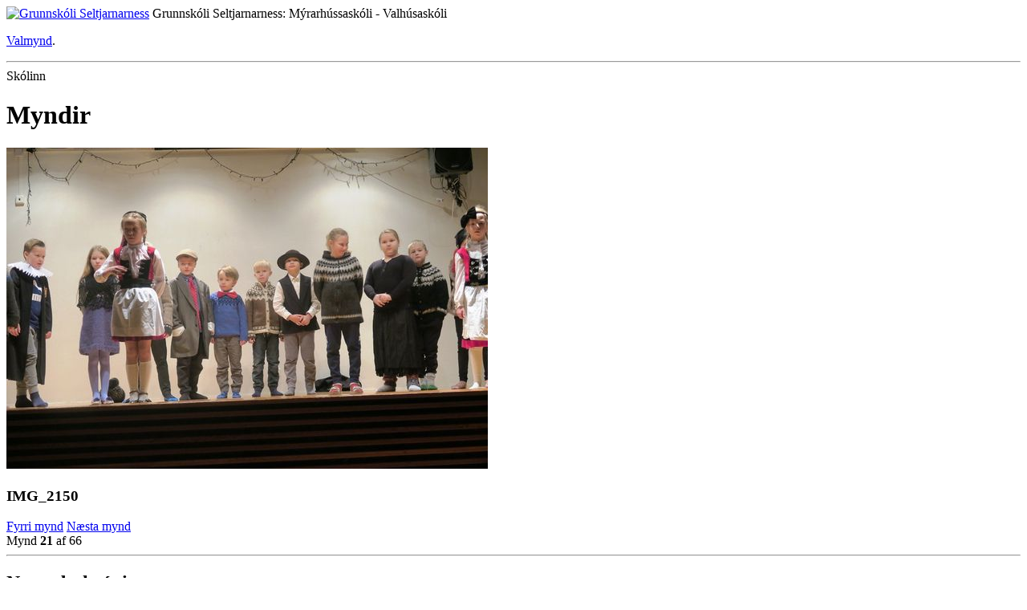

--- FILE ---
content_type: text/html;charset=UTF-8
request_url: https://grunnskoli.seltjarnarnes.is/nemendur/myndasafn/myro-2017-2018/album/2178/mynd/92668
body_size: 15076
content:



<!DOCTYPE html>
<html xmlns="http://www.w3.org/1999/xhtml" lang="is">
<head>
<!-- eplica-no-index -->
  <meta http-equiv="Content-Type" content="text/html; charset=utf-8" />
  
<!-- eplica-no-index --><title>Myndir | Mýró 2017-2018 | Myndasafn | Nemendur | Grunnskóli Seltjarnarness</title><!-- /eplica-no-index -->



  <script type="text/javascript">if(window!=top){top.location.replace(location.href);setTimeout(function(){top.location.replace(location.href)},500)}</script>
  
  <link rel="stylesheet" href="https://gamli.seltjarnarnes.is/skin/basic/design/main-print.css?gv1" media="print" type="text/css" />
  <link rel="stylesheet" href="https://gamli.seltjarnarnes.is/skin/basic/design/main-stream.css?gv1" media="speech, braille, embossed, tty" type="text/css" />

  <link rel="stylesheet" href="https://gamli.seltjarnarnes.is/skin/basic/design/main.css?gv1" media="screen" type="text/css" />

  <link rel="stylesheet" href="https://gamli.seltjarnarnes.is/skin/basic/design/grunnskoli/grunnskoli.css?gv1" media="screen" type="text/css" />


  <script src='https://gamli.seltjarnarnes.is/skin/basic/js/noflicker.js?gv3'></script>
  <script src='https://gamli.seltjarnarnes.is/codecentre/req/jqreq.js'></script>
  <script>
  Req.baseUrl='https://gamli.seltjarnarnes.is/codecentre/jq/';
  Req.joinUrl='https://gamli.seltjarnarnes.is/codecentre/concat/?%{s}|jq'</script>
  
<!--  ~~~~~~~~~~~~~~~~~~~~~~~~~~~~~
      Eplica web management system 
      Version 2.0(Eplica2_DUBNIUM_12_2010::9566)
      License Eplica ISP hosted solution
      selrekweb01.selnes.seltjarnarnes.is::
      ~~~~~~~~~~~~~~~~~~~~~~~~~~~~~
      Hugsmiðjan ehf.
      Tel. +354 550-0900
      info@eplica.is
      www.eplica.is
      ~~~~~~~~~~~~~~~~~~~~~~~~~~~~~  -->

  

  <link rel="shortcut icon" href="https://gamli.seltjarnarnes.is/skin/basic/design/i/fav.ico" />
<!-- /eplica-no-index --> 

</head>
<!--[if lt IE 8]><body class="msie msie7 twocol grunnskoli"><![endif]-->
<!--[if lt IE 9]><body class="msie twocol grunnskoli"><![endif]--><!--[if gte IE 9]><!-->
<body class="twocol grunnskoli"><!--<![endif]-->
  <div class="pgwrap twocol grunnskoli">


  
<div class="pghead" id="pghead">
<div class="wrap">

  
<!-- eplica-no-index -->
<div class="brand" role="banner"><a href="/" title="Grunnskóli Seltjarnarness - forsíða"
    ><img class="logo" src="https://gamli.seltjarnarnes.is/skin/basic/design/i/sitelogo.png" alt="Grunnskóli Seltjarnarness" /></a> <span class="slogan">Grunnskóli Seltjarnarness: Mýrarhússaskóli - Valhúsaskóli</span></div>
<div class="stream"><p><a href='#pgnav' title='Beint í valmyndina'>Valmynd</a>.</p><hr /></div>
<!-- /eplica-no-index -->



  



</div>
</div>


  


<div class="pgmain">
<div class="wrap">
<!-- eplica-exclude-content -->
                



              <!-- /eplica-exclude-content --><!-- eplica-no-index --><!-- eplica-exclude-content --><div class="cattitle">
<span>Skólinn</span>
</div><!-- /eplica-exclude-content --><!-- /eplica-no-index --><!-- eplica-exclude-content -->
                



<div class="imgalbum imgalbum-bgimage">
  <h1 class="boxhead">Myndir</h1> 
  <div class="boxbody">
    <div class="image"><img src="/media/dagur-islenskrar-tungu-2017/xlarge/IMG_2150.JPG" alt="" /></div>
    <div class="imgcontent">
      <h3 class='imgname'>IMG_2150</h3>
      <div class='imgtext'></div>
    </div>
    
    

    <div class="pgr">
        <a href="/nemendur/myndasafn/myro-2017-2018/album/2178/mynd/92638/" class="prev">Fyrri mynd</a>
        <a href="/nemendur/myndasafn/myro-2017-2018/album/2178/mynd/92632/" class="next">Næsta mynd</a>
    </div>
    <div class="pgs"> Mynd <b>21</b> af 66</div>
   
  </div>
</div>

<hr class="stream" />

              <!-- /eplica-exclude-content --><!-- eplica-exclude-content -->
                


  <div class="loginform">
    <h2 class="boxhead">Notendaskráning</h2>
    <form class="boxbody" action="/view/common/authentication/visitorcheck" method="post">
      
      <input type="hidden" name="TargetURL" value="/nemendur/myndasafn/myndasofn" />
      <p class="fi_txt req">
        <label for="fkt">Notandanafn</label>
        <input id="fkt" name="Login" maxlength="50" value="" />
      </p>
      <p class="fi_txt fi_pwd req">
        <label for="fpw">Lykilorð</label>
        <input type="Password" id="fpw" maxlength="50" name="Password" value="" />
      </p>
      <p class="fi_btn"><input type="submit" value="Login" /></p>

     
    </form>
  </div>
  <hr class="stream" />



              <!-- /eplica-exclude-content -->
</div>
</div>


  


<div class="pgextra2">
<div class="wrap">
<!-- eplica-no-index --><!-- eplica-exclude-content -->
                <!-- eplica-no-index -->
            
<div class="breadcrumbs" role="navigation"><div>
  <strong>Þú ert hér:</strong> <a href="/" class='home'>Forsíða</a> <i>&gt;</i> <a href="/nemendur/">Nemendur</a> <i>&gt;</i> <a href="/nemendur/myndasafn/">Myndasafn</a> <i>&gt;</i> <b class="current"><a href="/nemendur/myndasafn/myro-2017-2018/">Mýró 2017-2018</a></b>
</div></div>
<hr class="stream" />

              <div class="mnav" role="navigation">
                <h2 class="boxhead">grunnskoli.seltjarnarnes.is</h2>
                <div class="boxbody">
                    <ul class="level1"
                      ><li class="home"><a href="/">Forsíða</a></li
                      ><li class="cat2 branch"><a href="/skolinn/" class="cat2">Skólinn</a
                    ></li
                      ><li class="cat3 branch"><a href="/nam-og-kennsla/" class="cat3">Nám og kennsla</a
                    ></li
                      ><li class="cat4 branch"><a href="/foreldrar/" class="cat4">Foreldrar</a
                    ></li
                      ><li class="cat5 parent branch"><a href="/nemendur/" class="cat5">Nemendur</a
                    ></li
                      ><li class="cat6 branch"><a href="/stodthjonusta/" class="cat6">Stoðþjónusta</a
                    ></li
                      ><li class="cat7 branch"><a href="/hagnytt-daemi/" class="cat7">Hagnýtt</a
                    ></li
                 ></ul>
             
                </div>
              </div>
              <hr class="stream" />
        
      <!-- /eplica-no-index -->
  


              <!-- /eplica-exclude-content --><!-- /eplica-no-index --><!-- eplica-no-index --><!-- eplica-exclude-content -->
                

<!-- eplica-no-index -->
<div class="qsearch" role="search">
  <h2 class="boxhead">Leita á vefnum</h2>
  <form class="boxbody" action="/leit" >
    
    <span class="fi_txt req"><label for="qstr">Sláðu inn leitarorð</label><input  id="qstr" name="SearchFor" value="" /></span>
    <span class="fi_btn">
    
      <input class="submit" type="submit" value="LEITA" />  
    
    </span>
	
  </form>
</div>
<hr class="stream" />
<!-- /eplica-no-index -->


              <!-- /eplica-exclude-content --><!-- /eplica-no-index --><!-- eplica-no-index --><!-- eplica-exclude-content -->
                <!-- eplica-no-index -->
              <div class="snav" role="navigation">
                <h2 class="boxhead">grunnskoli.seltjarnarnes.is</h2>
                <div class="boxbody">
                    <ul class="level1"
                      ><li class="cat2 branch"><a href="/skolinn/" class="cat2">Skólinn</a
                    ></li
                      ><li class="cat3 branch"><a href="/nam-og-kennsla/" class="cat3">Nám og kennsla</a
                    ></li
                      ><li class="cat4 branch"><a href="/foreldrar/" class="cat4">Foreldrar</a
                    ></li
                      ><li class="cat5 parent branch"><a href="/nemendur/" class="cat5">Nemendur</a
                    
                      ><ul class="level2"
                        ><li><a href="/nemendur/bekkir---upplysingar/">Uppl. fyrir nemendur</a
                    ></li
                        ><li><a href="/nemendur/felagslif/">Félagslíf</a
                    ></li
                        ><li class="parent branch"><a href="/nemendur/myndasafn/">Myndasafn</a
                    
                        ><ul class="level3"
                          ><li><a href="/nemendur/myndasafn/myro-2019-2020/">Mýró 2019-2020</a
                    ></li
                          ><li><a href="/nemendur/myndasafn/valo-2019-2020/">Való 2019-2020</a
                    ></li
                          ><li><a href="/nemendur/myndasafn/myro-2018-2019/">Mýró 2018-2019</a
                    ></li
                          ><li class="current"><a href="/nemendur/myndasafn/myro-2017-2018/">Mýró 2017-2018</a
                    ></li
                          ><li><a href="/nemendur/myndasafn/valo-2018-2019/">Való 2018-2019</a
                    ></li
                          ><li><a href="/nemendur/myndasafn/valo-2017-2018/">Való 2017-2018</a
                    ></li
                          ><li><a href="/nemendur/myndasafn/myro-2016-2017/">Mýró 2016-2017</a
                    ></li
                          ><li><a href="/nemendur/myndasafn/valo-2016-2017/">Való 2016-2017</a
                    ></li
                          ><li><a href="/nemendur/myndasafn/myro-2015-2016/">Mýró 2015-2016</a
                    ></li
                          ><li><a href="/nemendur/myndasafn/valo-2015-2016/">Való 2015-2016</a
                    ></li
                          ><li><a href="/nemendur/myndasafn/myro-2014-2015/">Mýró 2014-2015</a
                    ></li
                          ><li class=" last"><a href="/nemendur/myndasafn/valo-2014-2015/">Való 2014-2015</a
                    ></li
                        ></ul
                        ></li
                        ><li><a href="/nemendur/frettir-ur-selinu/">Fréttir úr Selinu</a
                    ></li
                        ><li><a href="/nemendur/nemendarad/">Nemendaráð</a
                    ></li
                        ><li><a href="/nemendur/skolareglur/">Skólareglur</a
                    ></li
                        ><li class="branch"><a href="/nemendur/nemendasidur/">Nemendasíður</a
                    ></li
                      ></ul
                      ></li
                      ><li class="cat6 branch"><a href="/stodthjonusta/" class="cat6">Stoðþjónusta</a
                    ></li
                      ><li class="cat7 branch"><a href="/hagnytt-daemi/" class="cat7">Hagnýtt</a
                    ></li
                 ></ul>
             
                </div>
              </div>
              <hr class="stream" />
        
      <!-- /eplica-no-index -->
  


              <!-- /eplica-exclude-content --><!-- /eplica-no-index -->
</div>
</div>


  


<div class="pgfoot">
<div class="wrap">
<!-- eplica-no-index --><!-- eplica-exclude-content -->
                <!-- eplica-no-index -->
            
<div class="breadcrumbs" role="navigation"><div>
  <strong>Þú ert hér:</strong> <a href="/" class='home'>Forsíða</a> <i>&gt;</i> <a href="/nemendur/">Nemendur</a> <i>&gt;</i> <a href="/nemendur/myndasafn/">Myndasafn</a> <i>&gt;</i> <b class="current"><a href="/nemendur/myndasafn/myro-2017-2018/">Mýró 2017-2018</a></b>
</div></div>
<hr class="stream" />

              <div class="enav" role="navigation">
                <h2 class="boxhead">Efraval</h2>
                <div class="boxbody">
                    <ul class="level1"
                      ><li class="cat1"><a href="/english" class="cat1">English</a
                    ></li
                      ><li class="cat2"><a href="/international-info/" class="cat2">International info</a
                    ></li
                      ><li class="cat3"><a href="/hafa-samband" class="cat3">Hafa samband</a
                    ></li
                      ><li class="cat4 last"><a href="/veftre" class="cat4">Veftré</a
                    ></li
                 ></ul>
             
                </div>
              </div>
              <hr class="stream" />
        
      <!-- /eplica-no-index -->
  


              <!-- /eplica-exclude-content --><!-- /eplica-no-index -->
              <!-- eplica-no-index --><!-- eplica-exclude-content -->


<!-- eplica-no-index -->
<div class="pagestyle screen">
  <h2 class="boxhead">Útlit síðu:</h2>
  <div class="boxbody">
    <ul

      ><li class="up"><a href="/bitar/c2/style/setStyleCookie.jsp?fontSize=1" title="Stækka letrið">Stærra letur</a></li
      ><li class="dwn"><a href="/bitar/c2/style/setStyleCookie.jsp?fontSize=-1"  title="Minnka letrið">Minna letur</a></li

      ><li class="userstyles"><a href="/bitar/c2/style/setStyleCookie.jsp?userstyles=on" title="Nota mínar lita- og leturstillingar">Nota mínar stillingar</a></li

    ></ul>
  </div>
</div>
<!-- /eplica-no-index --><!-- /eplica-exclude-content --><!-- /eplica-no-index --><!-- eplica-no-index --><!-- eplica-exclude-content --><div class="footer">
        <div class="boxbody">
          <p>
            Grunnskóli Seltjarnarness <i>|</i>  sími: 595-9200 <i>|</i> Mýrarhúsaskóli við Nesveg <i>|</i> Valhúsaskóli við Skólabraut 170 Seltjarnarnes
<a class="staffemail" href="/skolinn/starfsfolk/">Netföng starfsmanna</a> | <a href="mailto:grunnskoli@grunnskoli.is">grunnskoli@grunnskoli.is</a>

          </p>
        </div>
      </div>
      <hr class="stream" /><!-- /eplica-exclude-content --><!-- /eplica-no-index -->
</div>
</div>




    
	<!-- eplica-no-index -->
    <div class="byggiraeplica" lang="is" role="contentinfo"><span class="stream">Þetta vefsvæði  </span><a href="http://www.eplica.is/" title="Þetta vefsvæði byggir á Eplica">byggir á Eplica</a></div>
    <!-- /eplica-no-index -->

    

  </div>
  <script src='https://gamli.seltjarnarnes.is/skin/basic/js/init.js?gv5'></script>

  

<!-- eplica-no-index --><!-- eplica-exclude-content -->
                

<!-- Virk vefmæling byrjar. -->
<script type="text/javascript">
  (function() {
    is_teljari_potency = {
        service_id: '16155',
        portion:    '',
        page:       '/nemendur/myndasafn/myro-2017-2018/album/2178/mynd/92668'
      };
    var te = document.createElement('script'); te.type = 'text/javascript'; te.async = true;
    te.src = (document.location.protocol=='https:' ? 'https://secure' : 'http://potency-cnt') + '.teljari.is/potency/js/potency.js';
    var s0 = document.getElementsByTagName('script')[0]; s0.parentNode.insertBefore(te, s0);
  })();
</script>
<noscript><img width="1" height="1" src="https://secure.teljari.is/potency/potency.php?o=16155;i=;p=/nemendur/myndasafn/myro-2017-2018/album/2178/mynd/92668" alt="" /></noscript>
<!-- Virk vefmæling endar -->


              <!-- /eplica-exclude-content --><!-- /eplica-no-index -->

</body>
</html>